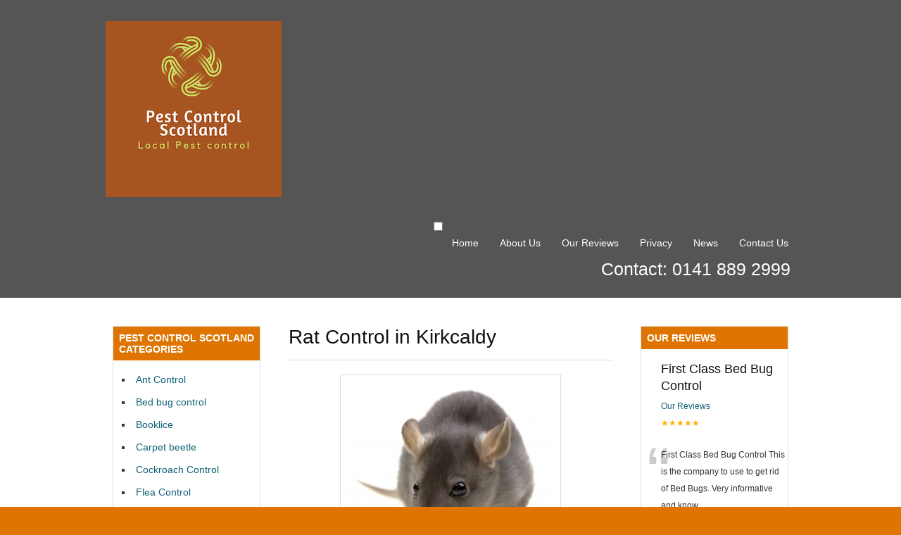

--- FILE ---
content_type: text/html; charset=UTF-8
request_url: https://pestcontrolscotland247.co.uk/rat-control/rat-control-in-kirkcaldy/
body_size: 12432
content:
<!DOCTYPE html>
<html lang="en-US"
	prefix="og: https://ogp.me/ns#" >
<head>
<meta name="google-site-verification" content="afILEkYG5hzY2fmT6XlgsQiCL4Y4_alqnUSIG5dsiqo" /><meta charset="UTF-8" />
<meta name="viewport" content="width=device-width, initial-scale=1.0">

<link rel="profile" href="http://gmpg.org/xfn/11" />
<link rel="stylesheet" type="text/css" media="all" href="https://pestcontrolscotland247.co.uk/wp-content/themes/Tradeprorevised/style.css" />
<link rel="pingback" href="https://pestcontrolscotland247.co.uk/xmlrpc.php" />
<!--[if lt IE 9]>
<script src="https://pestcontrolscotland247.co.uk/wp-content/themes/Tradeprorevised/html5.js" type="text/javascript"></script>
<![endif]-->
<!--[if lt IE 7]>
<style type="text/css">
#branding{padding:30px 0px 1px 0px;}
ul#menu-main-menu li a{color:#fff;}
</style>
<![endif]-->

		<!-- All in One SEO 4.0.18 -->
		<title>Rat Control Kirkcaldy | 0800 0258677 | Scotlands Pest Control Experts</title>
		<meta name="description" content="Welcome to Rat Control Kirkcaldy for all Rat problems at affordable prices with our fully trained and qualified Pest Controllers in Kirkcaldy and Nearby areas."/>
		<meta name="keywords" content="rat control kirkcaldy,rats kirkcaldy,rat problems kirkcaldy,rat controller,rat infestation kirkcaldy,rat catcher kirkcaldy" />
		<link rel="canonical" href="https://pestcontrolscotland247.co.uk/rat-control/rat-control-in-kirkcaldy/" />
		<meta property="og:site_name" content="|" />
		<meta property="og:type" content="article" />
		<meta property="og:title" content="Rat Control Kirkcaldy | 0800 0258677 | Scotlands Pest Control Experts" />
		<meta property="og:description" content="Welcome to Rat Control Kirkcaldy for all Rat problems at affordable prices with our fully trained and qualified Pest Controllers in Kirkcaldy and Nearby areas." />
		<meta property="og:url" content="https://pestcontrolscotland247.co.uk/rat-control/rat-control-in-kirkcaldy/" />
		<meta property="article:published_time" content="2011-09-30T12:19:36Z" />
		<meta property="article:modified_time" content="2017-10-31T10:41:37Z" />
		<meta property="twitter:card" content="summary" />
		<meta property="twitter:domain" content="pestcontrolscotland247.co.uk" />
		<meta property="twitter:title" content="Rat Control Kirkcaldy | 0800 0258677 | Scotlands Pest Control Experts" />
		<meta property="twitter:description" content="Welcome to Rat Control Kirkcaldy for all Rat problems at affordable prices with our fully trained and qualified Pest Controllers in Kirkcaldy and Nearby areas." />
		<meta name="google" content="nositelinkssearchbox" />
		<script type="application/ld+json" class="aioseo-schema">
			{"@context":"https:\/\/schema.org","@graph":[{"@type":"WebSite","@id":"https:\/\/pestcontrolscotland247.co.uk\/#website","url":"https:\/\/pestcontrolscotland247.co.uk\/","publisher":{"@id":"https:\/\/pestcontrolscotland247.co.uk\/#organization"}},{"@type":"Organization","@id":"https:\/\/pestcontrolscotland247.co.uk\/#organization","url":"https:\/\/pestcontrolscotland247.co.uk\/"},{"@type":"BreadcrumbList","@id":"https:\/\/pestcontrolscotland247.co.uk\/rat-control\/rat-control-in-kirkcaldy\/#breadcrumblist","itemListElement":[{"@type":"ListItem","@id":"https:\/\/pestcontrolscotland247.co.uk\/#listItem","position":"1","item":{"@id":"https:\/\/pestcontrolscotland247.co.uk\/#item","name":"Home","url":"https:\/\/pestcontrolscotland247.co.uk\/"},"nextItem":"https:\/\/pestcontrolscotland247.co.uk\/rat-control\/#listItem"},{"@type":"ListItem","@id":"https:\/\/pestcontrolscotland247.co.uk\/rat-control\/#listItem","position":"2","item":{"@id":"https:\/\/pestcontrolscotland247.co.uk\/rat-control\/#item","name":"Rat Control Scotland","description":"Welcome to Rat Control Scotland for all Rat problems at affordable prices with our fully trained and qualified Pest Controllers in Scotland and Nearby areas.","url":"https:\/\/pestcontrolscotland247.co.uk\/rat-control\/"},"nextItem":"https:\/\/pestcontrolscotland247.co.uk\/rat-control\/rat-control-in-kirkcaldy\/#listItem","previousItem":"https:\/\/pestcontrolscotland247.co.uk\/#listItem"},{"@type":"ListItem","@id":"https:\/\/pestcontrolscotland247.co.uk\/rat-control\/rat-control-in-kirkcaldy\/#listItem","position":"3","item":{"@id":"https:\/\/pestcontrolscotland247.co.uk\/rat-control\/rat-control-in-kirkcaldy\/#item","name":"Rat Control in Kirkcaldy","description":"Welcome to Rat Control Kirkcaldy for all Rat problems at affordable prices with our fully trained and qualified Pest Controllers in Kirkcaldy and Nearby areas.","url":"https:\/\/pestcontrolscotland247.co.uk\/rat-control\/rat-control-in-kirkcaldy\/"},"previousItem":"https:\/\/pestcontrolscotland247.co.uk\/rat-control\/#listItem"}]},{"@type":"WebPage","@id":"https:\/\/pestcontrolscotland247.co.uk\/rat-control\/rat-control-in-kirkcaldy\/#webpage","url":"https:\/\/pestcontrolscotland247.co.uk\/rat-control\/rat-control-in-kirkcaldy\/","name":"Rat Control Kirkcaldy | 0800 0258677 | Scotlands Pest Control Experts","description":"Welcome to Rat Control Kirkcaldy for all Rat problems at affordable prices with our fully trained and qualified Pest Controllers in Kirkcaldy and Nearby areas.","inLanguage":"en-US","isPartOf":{"@id":"https:\/\/pestcontrolscotland247.co.uk\/#website"},"breadcrumb":{"@id":"https:\/\/pestcontrolscotland247.co.uk\/rat-control\/rat-control-in-kirkcaldy\/#breadcrumblist"},"datePublished":"2011-09-30T12:19:36+00:00","dateModified":"2017-10-31T10:41:37+00:00"}]}
		</script>
		<script type="text/javascript" >
			window.ga=window.ga||function(){(ga.q=ga.q||[]).push(arguments)};ga.l=+new Date;
			ga('create', "UA-47606392-2", 'auto');
			ga('send', 'pageview');
		</script>
		<script async src="https://www.google-analytics.com/analytics.js"></script>
		<!-- All in One SEO -->

<link rel='dns-prefetch' href='//platform-api.sharethis.com' />
<link rel='dns-prefetch' href='//s.w.org' />
		<script type="text/javascript">
			window._wpemojiSettings = {"baseUrl":"https:\/\/s.w.org\/images\/core\/emoji\/13.0.1\/72x72\/","ext":".png","svgUrl":"https:\/\/s.w.org\/images\/core\/emoji\/13.0.1\/svg\/","svgExt":".svg","source":{"concatemoji":"https:\/\/pestcontrolscotland247.co.uk\/wp-includes\/js\/wp-emoji-release.min.js?ver=5.7.14"}};
			!function(e,a,t){var n,r,o,i=a.createElement("canvas"),p=i.getContext&&i.getContext("2d");function s(e,t){var a=String.fromCharCode;p.clearRect(0,0,i.width,i.height),p.fillText(a.apply(this,e),0,0);e=i.toDataURL();return p.clearRect(0,0,i.width,i.height),p.fillText(a.apply(this,t),0,0),e===i.toDataURL()}function c(e){var t=a.createElement("script");t.src=e,t.defer=t.type="text/javascript",a.getElementsByTagName("head")[0].appendChild(t)}for(o=Array("flag","emoji"),t.supports={everything:!0,everythingExceptFlag:!0},r=0;r<o.length;r++)t.supports[o[r]]=function(e){if(!p||!p.fillText)return!1;switch(p.textBaseline="top",p.font="600 32px Arial",e){case"flag":return s([127987,65039,8205,9895,65039],[127987,65039,8203,9895,65039])?!1:!s([55356,56826,55356,56819],[55356,56826,8203,55356,56819])&&!s([55356,57332,56128,56423,56128,56418,56128,56421,56128,56430,56128,56423,56128,56447],[55356,57332,8203,56128,56423,8203,56128,56418,8203,56128,56421,8203,56128,56430,8203,56128,56423,8203,56128,56447]);case"emoji":return!s([55357,56424,8205,55356,57212],[55357,56424,8203,55356,57212])}return!1}(o[r]),t.supports.everything=t.supports.everything&&t.supports[o[r]],"flag"!==o[r]&&(t.supports.everythingExceptFlag=t.supports.everythingExceptFlag&&t.supports[o[r]]);t.supports.everythingExceptFlag=t.supports.everythingExceptFlag&&!t.supports.flag,t.DOMReady=!1,t.readyCallback=function(){t.DOMReady=!0},t.supports.everything||(n=function(){t.readyCallback()},a.addEventListener?(a.addEventListener("DOMContentLoaded",n,!1),e.addEventListener("load",n,!1)):(e.attachEvent("onload",n),a.attachEvent("onreadystatechange",function(){"complete"===a.readyState&&t.readyCallback()})),(n=t.source||{}).concatemoji?c(n.concatemoji):n.wpemoji&&n.twemoji&&(c(n.twemoji),c(n.wpemoji)))}(window,document,window._wpemojiSettings);
		</script>
		<style type="text/css">
img.wp-smiley,
img.emoji {
	display: inline !important;
	border: none !important;
	box-shadow: none !important;
	height: 1em !important;
	width: 1em !important;
	margin: 0 .07em !important;
	vertical-align: -0.1em !important;
	background: none !important;
	padding: 0 !important;
}
</style>
	<link rel='stylesheet' id='easySlides.default-css'  href='https://pestcontrolscotland247.co.uk/wp-content/themes/Tradeprorevised/js/jQuery.easySlides/css/easySlides.default.min.css?ver=5.7.14' type='text/css' media='all' />
<link rel='stylesheet' id='cf7ic_style-css'  href='https://pestcontrolscotland247.co.uk/wp-content/plugins/contact-form-7-image-captcha/css/cf7ic-style.css?ver=3.3.7' type='text/css' media='all' />
<link rel='stylesheet' id='wp-block-library-css'  href='https://pestcontrolscotland247.co.uk/wp-includes/css/dist/block-library/style.min.css?ver=5.7.14' type='text/css' media='all' />
<link rel='stylesheet' id='contact-form-7-css'  href='https://pestcontrolscotland247.co.uk/wp-content/plugins/contact-form-7/includes/css/styles.css?ver=5.5.6.1' type='text/css' media='all' />
<link rel='stylesheet' id='dashicons-css'  href='https://pestcontrolscotland247.co.uk/wp-includes/css/dashicons.min.css?ver=5.7.14' type='text/css' media='all' />
<link rel='stylesheet' id='rpt-css'  href='https://pestcontrolscotland247.co.uk/wp-content/plugins/dk-pricr-responsive-pricing-table/inc/css/rpt_style.min.css?ver=5.1.13' type='text/css' media='all' />
<link rel='stylesheet' id='rich-reviews-css'  href='https://pestcontrolscotland247.co.uk/wp-content/plugins/rich-reviews/css/rich-reviews.css?ver=5.7.14' type='text/css' media='all' />
<script type='text/javascript' src='https://pestcontrolscotland247.co.uk/wp-includes/js/jquery/jquery.min.js?ver=3.5.1' id='jquery-core-js'></script>
<script type='text/javascript' src='https://pestcontrolscotland247.co.uk/wp-includes/js/jquery/jquery-migrate.min.js?ver=3.3.2' id='jquery-migrate-js'></script>
<script type='text/javascript' src='https://pestcontrolscotland247.co.uk/wp-content/themes/Tradeprorevised/js/superfish.js?ver=5.7.14' id='superfish-js'></script>
<script type='text/javascript' src='https://pestcontrolscotland247.co.uk/wp-content/themes/Tradeprorevised/js/jquery.fader.js?ver=5.7.14' id='fader-js'></script>
<script type='text/javascript' src='https://pestcontrolscotland247.co.uk/wp-content/themes/Tradeprorevised/js/jQuery.easySlides/js/jquery.easyslides.min.v1.1.js?ver=5.7.14' id='slider-js'></script>
<script type='text/javascript' src='//platform-api.sharethis.com/js/sharethis.js#source=googleanalytics-wordpress#product=ga&#038;property=5f22f642fa6a72001291db85' id='googleanalytics-platform-sharethis-js'></script>
<script type='text/javascript' src='https://pestcontrolscotland247.co.uk/wp-content/plugins/dk-pricr-responsive-pricing-table/inc/js/rpt.min.js?ver=5.1.13' id='rpt-js'></script>
<script type='text/javascript' id='rich-reviews-js-extra'>
/* <![CDATA[ */
var php_vars = {"excerpt_length":"150","maybe_some_other_stuff":"Probably Not"};
var translation = {"read_more":"Read More","less":"Less"};
/* ]]> */
</script>
<script type='text/javascript' src='https://pestcontrolscotland247.co.uk/wp-content/plugins/rich-reviews/js/rich-reviews.js?ver=5.7.14' id='rich-reviews-js'></script>
<link rel="https://api.w.org/" href="https://pestcontrolscotland247.co.uk/wp-json/" /><link rel="alternate" type="application/json" href="https://pestcontrolscotland247.co.uk/wp-json/wp/v2/pages/7994" /><link rel="EditURI" type="application/rsd+xml" title="RSD" href="https://pestcontrolscotland247.co.uk/xmlrpc.php?rsd" />
<link rel="wlwmanifest" type="application/wlwmanifest+xml" href="https://pestcontrolscotland247.co.uk/wp-includes/wlwmanifest.xml" /> 
<meta name="generator" content="WordPress 5.7.14" />
<link rel='shortlink' href='https://pestcontrolscotland247.co.uk/?p=7994' />
<link rel="alternate" type="application/json+oembed" href="https://pestcontrolscotland247.co.uk/wp-json/oembed/1.0/embed?url=https%3A%2F%2Fpestcontrolscotland247.co.uk%2Frat-control%2Frat-control-in-kirkcaldy%2F" />
<link rel="alternate" type="text/xml+oembed" href="https://pestcontrolscotland247.co.uk/wp-json/oembed/1.0/embed?url=https%3A%2F%2Fpestcontrolscotland247.co.uk%2Frat-control%2Frat-control-in-kirkcaldy%2F&#038;format=xml" />
<script>
(function() {
	(function (i, s, o, g, r, a, m) {
		i['GoogleAnalyticsObject'] = r;
		i[r] = i[r] || function () {
				(i[r].q = i[r].q || []).push(arguments)
			}, i[r].l = 1 * new Date();
		a = s.createElement(o),
			m = s.getElementsByTagName(o)[0];
		a.async = 1;
		a.src = g;
		m.parentNode.insertBefore(a, m)
	})(window, document, 'script', 'https://google-analytics.com/analytics.js', 'ga');

	ga('create', 'UA-47606392-2', 'auto');
			ga('send', 'pageview');
	})();
</script>
<link rel="icon" href="https://pestcontrolscotland247.co.uk/wp-content/uploads/2010/10/mice-control1.jpg" sizes="32x32" />
<link rel="icon" href="https://pestcontrolscotland247.co.uk/wp-content/uploads/2010/10/mice-control1.jpg" sizes="192x192" />
<link rel="apple-touch-icon" href="https://pestcontrolscotland247.co.uk/wp-content/uploads/2010/10/mice-control1.jpg" />
<meta name="msapplication-TileImage" content="https://pestcontrolscotland247.co.uk/wp-content/uploads/2010/10/mice-control1.jpg" />
<style type="text/css">
     body,#branding,#colophon,.widget-title{background-color:#DF7401;}
    .widget-title{border :1px solid #DF7401;}
    .menu ul a,#logo #site-title, #logo #site-description,#logo #site-title a,#logo #site-description,
    #colophon #site-generator p,#colophon #site-generator p a,.widget-title,#footer-address h3,
    #footer-address p,#footer-towns-list h3,#footer-towns-list ul,#list-of-towns li a,
    #call-free-number{color:}
    .menu ul a:hover, .menu ul li.current_page_item, .menu ul li.current_page_parent, .menu ul li.current-menu-item
    {background-color:#DF7401}
    #branding{background-color:#555;}
    .spot-color,#link-site-title span{color:#DF7401}
</style>
<script type="text/javascript">

  var _gaq = _gaq || [];
  _gaq.push(['_setAccount', 'UA-38649733-1']);
  _gaq.push(['_trackPageview']);

  (function() {
    var ga = document.createElement('script'); ga.type = 'text/javascript'; ga.async = true;
    ga.src = ('https:' == document.location.protocol ? 'https://ssl' : 'http://www') + '.google-analytics.com/ga.js';
    var s = document.getElementsByTagName('script')[0]; s.parentNode.insertBefore(ga, s);
  })();

</script>
</head>
<body class="page-template-default page page-id-7994 page-child parent-pageid-22">
<div id="wrapper">
	<header id="branding">
    	<div class="col-width">
<div id="logo-img"><img src="https://pestcontrolscotland247.co.uk/wp-content/uploads/2021/05/Pest-control-scotland.png"></div>
			<hgroup id="logo">
				<h1 id="site-title"><span><a href="https://pestcontrolscotland247.co.uk/" title="" rel="home"></a></span></h1>
				<h2 id="site-description"></h2>
			</hgroup>
     
		
      <nav id="navigation">
          	<input class="menu-btn" type="checkbox" id="menu-btn" />
  <label class="menu-icon" for="menu-btn"><span class="navicon"></span></label>
          
                		<h1 class="screen-reader-text">Pest Control Scotland Main menu</h1>
		<div class="skip-link screen-reader-text"><a href="#content" title="Skip to content">Skip to content</a></div>
		<div class="menu"><ul id="menu-main" class=""><li id="menu-item-1141" class="menu-item menu-item-type-post_type menu-item-object-page menu-item-home menu-item-1141"><a href="https://pestcontrolscotland247.co.uk/">Home</a></li>
<li id="menu-item-1139" class="menu-item menu-item-type-post_type menu-item-object-page menu-item-1139"><a href="https://pestcontrolscotland247.co.uk/about-us/">About Us</a></li>
<li id="menu-item-21795" class="menu-item menu-item-type-post_type menu-item-object-page menu-item-21795"><a href="https://pestcontrolscotland247.co.uk/our-reviews/">Our Reviews</a></li>
<li id="menu-item-32420" class="menu-item menu-item-type-post_type menu-item-object-page menu-item-32420"><a href="https://pestcontrolscotland247.co.uk/privacy/">Privacy</a></li>
<li id="menu-item-34268" class="menu-item menu-item-type-post_type menu-item-object-page menu-item-34268"><a href="https://pestcontrolscotland247.co.uk/news/">News</a></li>
<li id="menu-item-1144" class="menu-item menu-item-type-post_type menu-item-object-page menu-item-1144"><a href="https://pestcontrolscotland247.co.uk/contact-us/">Contact Us</a></li>
</ul></div>                <h5 id="call-free-number">Contact: 0141 889 2999</h5>
	</nav><!-- #access -->
    </div>
	</header><!-- #branding -->
	<div id="main">
    	<div class="col-width colmask threecol">
            <div class="colmid">
                <div class="colleft">		<div id="primary" class="col1">
			<div id="content">
								<article id="post-7994" class="post-7994 page type-page status-publish hentry">
					<header class="entry-header">
						<h1 class="entry-title">Rat Control in Kirkcaldy</h1>
					</header><!-- .entry-header -->
					<div class="entry-content">
						<div id="attachment_1617" style="width: 310px" class="wp-caption aligncenter"><a href="http://pestcontrolscotland247.co.uk/rat-control/funny-rat-isolated-on-white-background-2/" rel="attachment wp-att-1617"><img aria-describedby="caption-attachment-1617" loading="lazy" class="wp-image-1617 size-medium" title="Funny rat isolated on white background" src="http://pestcontrolscotland247.co.uk/wp-content/uploads/2010/10/rat-control-300x262.jpg" alt="Rat Control Kirkcaldy" width="300" height="262" srcset="https://pestcontrolscotland247.co.uk/wp-content/uploads/2010/10/rat-control-300x262.jpg 300w, https://pestcontrolscotland247.co.uk/wp-content/uploads/2010/10/rat-control-1024x897.jpg 1024w, https://pestcontrolscotland247.co.uk/wp-content/uploads/2010/10/rat-control.jpg 1480w" sizes="(max-width: 300px) 100vw, 300px" /></a><p id="caption-attachment-1617" class="wp-caption-text">Rat Control Kirkcaldy</p></div>
		<div itemscope itemtype="http://schema.org/Organization">
			<span itemprop="name" style="display:none">Rat Control in Kirkcaldy</span>
						Overall rating:			<span itemprop="aggregateRating" itemscope itemtype="http://schema.org/AggregateRating">
				<span class="stars">
					&#9733;&#9733;&#9733;&#9733;&#9733;				</span>
				<span class="rating" itemprop="ratingValue" style="display: none !important;">
					5				</span> based on				<span class="votes" itemprop="reviewCount">
					5				</span> reviews.				<div style="display:none">
					<span itemprop="bestRating">5</span>
					<span itemprop="worstRating">1</span>
				</div>
			</span>
			<div itemprop="review" itemscope itemtype="http://schema.org/Review">
				<span itemprop="author" itemscope itemtype="https://schema.org/Person" style="display: none;">
					<span itemprop="name">Anonymous</span>
				</span>
			</div>
		</div>
			<style>
		.stars, .rr_star {
			color: #ffaf00;
		}
	</style>
	
<h3></h3>
<h3><strong><span style="color: #808000;">Welcome to Rat Control Kirkcaldy for all Rat problems at affordable prices with our fully trained and qualified Pest Controllers in Kirkcaldy and Nearby areas.</span></strong></h3>
<p><strong>Rat Control Kirkcaldy</strong> can help with all Rat problems throughout Kirkcaldy and surrounding areas.</p>
<p>Rat Control Kirkcaldy offers you affordable prices and all our Pest Controllers are fully trained and qualified and will talk you through each step of the way, they will also give you advise where needed to deter Rats from returning to your property in the future.</p>
<p><strong>Normally you would only have a rat infestation if there is a food source, if they can&#8217;t find food they will look elsewhere.</strong></p>
<p>We also offer you a fast response to all Rat Control 7 days a week in your home or garden and offering you early evening and weekend appointments.</p>
<p>We cover all domestic and commercial properties for <strong>Rat Removal</strong> and we also offer advice on Rats.</p>
<p>Call Today for a Quote on all your Rat Infestation throughout Kirkcaldy.</p>
<p><span style="color: #808000;"><strong>If you have an Rat Infestation either fill out the short Contact Form an this page above</strong></span></p>
<p><span style="color: #808000;"><strong>Or Call Rat Control Kirkcaldy Today on: 0800 0258677.</strong></span></p>
<h3>About Rats:</h3>
<p>As an adult the average Rat can weigh between 12 -16 oz, with a body length of 6-8 inches long. The nose is blunt with small ears, and small eyes. The fur is shaggy and coarse with variation in colors. The tail is shorter than the head and body combined, and is quite scaly.</p>
<p>Rats Inspection The droppings are ¼ to ½ inch in length and are of a capsule shape, with blunt ends. They are usually a shiny black, but this may vary according to their diets.</p>
<p>Rats will leave a hind foot track of about ¾ &#8211; 1 inch where a mouse&#8217;s track measure&#8217;s 3/8 of an inch or less. Rats will also drag their tails, leaving a mark between their feet tracks. Unscented baby powder or flour, lightly sprinkled can help you determine tracks and their runways as they cross suspected areas.</p>
<p>Gnawing holes from rats are about 2 inches or more in diameter. They have rough edges and they prefer to gnaw on wood, but can also damage electrical wiring. Rat burrows can be found along foundations, or beneath rubbish and shubbery. If the burrow is active it is usually clear of vegetation. Rat runways are smooth and well packed. Indoors, these runways are free of dust and dirt.</p>
																	</div><!-- .entry-content -->
				</article><!-- #post-7994 -->
              </div><!-- #content -->
		</div><!-- #primary -->
		<div id="sidebar-left" class="primary col2">
			<ul class="xoxo">
                            <li id="tradepro_categorieslistwidget-3" class="widget-container TradePro_CategoriesListWidget"><h2 class="widget-title">Pest Control Scotland Categories</h2>




<ul id="widget_categories_list">
    <li id="cat_129"><a href="https://pestcontrolscotland247.co.uk/ant-control-scotland/">Ant Control</a></li><li id="cat_131"><a href="https://pestcontrolscotland247.co.uk/bed-bug-control/">Bed bug control</a></li><li id="cat_134"><a href="https://pestcontrolscotland247.co.uk/booklice/">Booklice</a></li><li id="cat_135"><a href="https://pestcontrolscotland247.co.uk/carpet-beetle/">Carpet beetle</a></li><li id="cat_136"><a href="https://pestcontrolscotland247.co.uk/cockroach-control/">Cockroach Control</a></li><li id="cat_138"><a href="https://pestcontrolscotland247.co.uk/flea-control/">Flea Control</a></li><li id="cat_142"><a href="https://pestcontrolscotland247.co.uk/mice-control/">Mice control</a></li><li id="cat_144"><a href="https://pestcontrolscotland247.co.uk/moth-removal/">Moth removal</a></li><li id="cat_152"><a href="https://pestcontrolscotland247.co.uk/pest-control/">Pest Control</a></li><li id="cat_137"><a href="https://pestcontrolscotland247.co.uk/commercial-pest-control/">Pest Control Contracts</a></li><li id="cat_146"><a href="https://pestcontrolscotland247.co.uk/pigeon-proofing/">Pigeon Proofing</a></li><li id="cat_147"><a href="https://pestcontrolscotland247.co.uk/rat-control/">Rat Control</a></li><li id="cat_149"><a href="https://pestcontrolscotland247.co.uk/squirrel-control/">Squirrel Control</a></li><li id="cat_150"><a href="https://pestcontrolscotland247.co.uk/wasp-nest-removal-scotland/">Wasp Nest Removal</a></li></ul>
</li><li id="media_image-2" class="widget-container widget_media_image"><a href="https://www.facebook.com/Pest-Control-Scotland-247-587398375091864/"><img width="153" height="153" src="https://pestcontrolscotland247.co.uk/wp-content/uploads/2019/03/facebook.png" class="image wp-image-33205  attachment-full size-full" alt="" loading="lazy" style="max-width: 100%; height: auto;" srcset="https://pestcontrolscotland247.co.uk/wp-content/uploads/2019/03/facebook.png 153w, https://pestcontrolscotland247.co.uk/wp-content/uploads/2019/03/facebook-150x150.png 150w" sizes="(max-width: 153px) 100vw, 153px" /></a></li><li id="tradepro_serviceslistwidget-3" class="widget-container TradePro_ServicesListWidget"><h2 class="widget-title">Pest Control Scotland Services</h2><ul id="widget_services_list">
    <li>We cover all types of pest Control</li>
    <li>All work fully insured</li>
    <li>All technicians are fully trained to industry standards</li>
</ul>
</li><li id="media_image-3" class="widget-container widget_media_image"><img width="300" height="300" src="https://pestcontrolscotland247.co.uk/wp-content/uploads/2019/04/safe-contractor-logo-300x300.jpg" class="image wp-image-33211  attachment-medium size-medium" alt="" loading="lazy" style="max-width: 100%; height: auto;" srcset="https://pestcontrolscotland247.co.uk/wp-content/uploads/2019/04/safe-contractor-logo-300x300.jpg 300w, https://pestcontrolscotland247.co.uk/wp-content/uploads/2019/04/safe-contractor-logo-150x150.jpg 150w, https://pestcontrolscotland247.co.uk/wp-content/uploads/2019/04/safe-contractor-logo-768x768.jpg 768w, https://pestcontrolscotland247.co.uk/wp-content/uploads/2019/04/safe-contractor-logo-1024x1024.jpg 1024w, https://pestcontrolscotland247.co.uk/wp-content/uploads/2019/04/safe-contractor-logo.jpg 1059w" sizes="(max-width: 300px) 100vw, 300px" /></li><li id="media_image-4" class="widget-container widget_media_image"><img width="300" height="109" src="https://pestcontrolscotland247.co.uk/wp-content/uploads/2019/04/NPTA-Accredited-300x109.jpg" class="image wp-image-33212  attachment-medium size-medium" alt="" loading="lazy" style="max-width: 100%; height: auto;" srcset="https://pestcontrolscotland247.co.uk/wp-content/uploads/2019/04/NPTA-Accredited-300x109.jpg 300w, https://pestcontrolscotland247.co.uk/wp-content/uploads/2019/04/NPTA-Accredited-768x280.jpg 768w, https://pestcontrolscotland247.co.uk/wp-content/uploads/2019/04/NPTA-Accredited-1024x373.jpg 1024w, https://pestcontrolscotland247.co.uk/wp-content/uploads/2019/04/NPTA-Accredited.jpg 1400w" sizes="(max-width: 300px) 100vw, 300px" /></li>                        </ul>
		</div>

                <div id="sidebar-right" class="primary col3">
			<ul class="xoxo">
                            <li id="rr_show_all-2" class="widget-container rich-reviews-show"><div class="rr-widget-display"><h2 class="widget-title">Our Reviews</h2> <div class="testimonial_group"> 	<div class="full-testimonial">
		<div class="review-head">
		<div class="review-info">
		<h3 class="rr_title">First Class Bed Bug Control</h3>
		<div class="clear"></div>
		<span>
		<div class="rr_review_post_id" >
			<a href="https://pestcontrolscotland247.co.uk/our-reviews/">
				Our Reviews			</a>
		</div>
			<div class="clear"></div>
	</span>
			<span class="rr_date" style="display:none;"><meta content="2018-02-19 12:49:05">
			<time datetime="Monday, February 19, 2018">
				Monday, February 19, 2018			</time>
		</span>
			<div class="stars">
			&#9733;&#9733;&#9733;&#9733;&#9733;		</div>

						</div> <!-- close .review-info -->
			</div> <!-- close .review-head -->

		

		<div class="clear"></div>

		<div class="rr_review_text"  >
			<span class="drop_cap">“</span>
			<span>First Class Bed Bug Control This is the company to use to get rid of Bed Bugs. Very informative and know their stuff.</span>”
		</div>
			<div class="rr_review_name"> - <span>
			Steven brian			</span>
			</div>
			<div class="clear"></div>
		</div>
		<div class="full-testimonial">
		<div class="review-head">
		<div class="review-info">
		<h3 class="rr_title">Rodent Problem</h3>
		<div class="clear"></div>
		<span>
		<div class="rr_review_post_id" >
			<a href="https://pestcontrolscotland247.co.uk/our-reviews/">
				Our Reviews			</a>
		</div>
			<div class="clear"></div>
	</span>
			<span class="rr_date" style="display:none;"><meta content="2018-02-06 12:20:23">
			<time datetime="Tuesday, February 6, 2018">
				Tuesday, February 6, 2018			</time>
		</span>
			<div class="stars">
			&#9733;&#9733;&#9733;&#9733;&#9733;		</div>

						</div> <!-- close .review-info -->
			</div> <!-- close .review-head -->

		

		<div class="clear"></div>

		<div class="rr_review_text"  >
			<span class="drop_cap">“</span>
			<span>After several problems trying to get somone to come to sort out my Bed Bug problem I contacted Pest Solutions who sent a technician to my home. The tretment was carried out successfully and without any problems. thanks for a good Service.</span>”
		</div>
			<div class="rr_review_name"> - <span>
			Bradley Young			</span>
			</div>
			<div class="clear"></div>
		</div>
		<div class="full-testimonial">
		<div class="review-head">
		<div class="review-info">
		<h3 class="rr_title">Rodent Problem</h3>
		<div class="clear"></div>
		<span>
		<div class="rr_review_post_id" >
			<a href="https://pestcontrolscotland247.co.uk/our-reviews/">
				Our Reviews			</a>
		</div>
			<div class="clear"></div>
	</span>
			<span class="rr_date" style="display:none;"><meta content="2017-10-31 10:26:37">
			<time datetime="Tuesday, October 31, 2017">
				Tuesday, October 31, 2017			</time>
		</span>
			<div class="stars">
			&#9733;&#9733;&#9733;&#9733;&#9733;		</div>

						</div> <!-- close .review-info -->
			</div> <!-- close .review-head -->

		

		<div class="clear"></div>

		<div class="rr_review_text"  >
			<span class="drop_cap">“</span>
			<span>Pest Control Scotland called me in 10 minutes and reacted quickly with their local technicians to sort out my Rodent problem in my house. I can now sleep again at night. Thanks for a great all round service very professional</span>”
		</div>
			<div class="rr_review_name"> - <span>
			Ian Davidson			</span>
			</div>
			<div class="clear"></div>
		</div>
	 </div>

					<!-- clear the floats -->
					<div class="clear"></div>  <div class="testimonial_group"> 	<div class="full-testimonial">
		<div class="review-head">
		<div class="review-info">
		<h3 class="rr_title">Amazing service</h3>
		<div class="clear"></div>
		<span>
		<div class="rr_review_post_id" >
			<a href="https://pestcontrolscotland247.co.uk/our-reviews/">
				Our Reviews			</a>
		</div>
			<div class="clear"></div>
	</span>
			<span class="rr_date" style="display:none;"><meta content="2017-10-31 10:25:10">
			<time datetime="Tuesday, October 31, 2017">
				Tuesday, October 31, 2017			</time>
		</span>
			<div class="stars">
			&#9733;&#9733;&#9733;&#9733;&#9733;		</div>

						</div> <!-- close .review-info -->
			</div> <!-- close .review-head -->

		

		<div class="clear"></div>

		<div class="rr_review_text"  >
			<span class="drop_cap">“</span>
			<span>10/10! Amazing service, fast and professional response at extremely competitive prises. They managed to resolve my wasp infestation with no fuss and minimal disruption at a time that suited myself and my pregnant wife who is petrified of every type of insect and creepy crawly. Thanks once again, I would certainly recommend this service to all my friends and family and would not hesitate to use them again in the future!</span>”
		</div>
			<div class="rr_review_name"> - <span>
			Christian			</span>
			</div>
			<div class="clear"></div>
		</div>
		<div class="full-testimonial">
		<div class="review-head">
		<div class="review-info">
		<h3 class="rr_title">Quick Response</h3>
		<div class="clear"></div>
		<span>
		<div class="rr_review_post_id" >
			<a href="https://pestcontrolscotland247.co.uk/our-reviews/">
				Our Reviews			</a>
		</div>
			<div class="clear"></div>
	</span>
			<span class="rr_date" style="display:none;"><meta content="2017-10-31 10:24:19">
			<time datetime="Tuesday, October 31, 2017">
				Tuesday, October 31, 2017			</time>
		</span>
			<div class="stars">
			&#9733;&#9733;&#9733;&#9733;&#9733;		</div>

						</div> <!-- close .review-info -->
			</div> <!-- close .review-head -->

		

		<div class="clear"></div>

		<div class="rr_review_text"  >
			<span class="drop_cap">“</span>
			<span>Great Service, when you here that someone will call you back in 10 Minutes You don’t always believe it I filled in the 10 minute Response form and someone called me back within 2 minutes. A technician was booked and he came and solved my problem the next day- This Company runs a very tight ship and it is great to see this standard of service</span>”
		</div>
			<div class="rr_review_name"> - <span>
			Peter Hanworth			</span>
			</div>
			<div class="clear"></div>
		</div>
					</div>
				<div class="clear"></div>
						<div class="credit-line">
			Supported By: 			<a href="https://starfish.reviews/" rel="nofollow">
				Starfish Reviews			</a>
		</div>
		<div class="clear"></div>
		<style>
		.stars, .rr_star {
			color: #ffaf00;
		}
	</style>
	</div></li><li id="text-3" class="widget-container widget_text"><h2 class="widget-title">Pest Control Scotland</h2>			<div class="textwidget"><ul>
<li>We try and beat any Quote</li>
<li>No Work will ever be undertaken without prior agreement with the customer.</li>
</ul>

</div>
		</li>                        </ul>
		</div>                </div> <!-- .colleft -->
            </div> <!-- colmid -->
	</div>
	</div><!-- #main -->

	<footer id="colophon">
            <div id="footer-widgets" class="col-width">
                <div id="footer-address">
                                        <h3>Pest Control Scotland Address</h3>
                    <p>
                   Pest Control Scotland 247<br/>
Mill House<br/>
30 Gordon Street<br/>
Paisley<br/>
PA1 1XA<br/>
                    </p>
               </div>
               <div id="footer-towns-list">
                   <h3>
                   Pest Control Scotland Areas We Cover:</h3>
                        <ul id="list-of-towns">
                    <li><a href="https://pestcontrolscotland247.co.uk/rat-control/rat-control-in-aberdeen/">Rat Control in Aberdeen</a></li><li><a href="https://pestcontrolscotland247.co.uk/rat-control/rat-control-in-airdrie/">Rat Control in Airdrie</a></li><li><a href="https://pestcontrolscotland247.co.uk/rat-control/rat-control-in-alexandria/">Rat Control in Alexandria</a></li><li><a href="https://pestcontrolscotland247.co.uk/rat-control/rat-control-in-arbroath/">Rat Control in Arbroath</a></li><li><a href="https://pestcontrolscotland247.co.uk/rat-control/rat-control-in-ayr/">Rat Control in Ayr</a></li><li><a href="https://pestcontrolscotland247.co.uk/rat-control/rat-control-in-barrcaldine/">Rat Control in Barrcaldine</a></li><li><a href="https://pestcontrolscotland247.co.uk/rat-control/rat-control-in-bearsden/">Rat Control in Bearsden</a></li><li><a href="https://pestcontrolscotland247.co.uk/rat-control/rat-control-in-bo-ness/">Rat Control in Bo-ness</a></li><li><a href="https://pestcontrolscotland247.co.uk/rat-control/rat-control-in-broxburn/">Rat Control in Broxburn</a></li><li><a href="https://pestcontrolscotland247.co.uk/rat-control/rat-control-in-buckie/">Rat Control in Buckie</a></li><li><a href="https://pestcontrolscotland247.co.uk/rat-control/rat-control-in-cambeltown/">Rat Control in Cambeltown</a></li><li><a href="https://pestcontrolscotland247.co.uk/rat-control/rat-control-in-cumbernauld/">Rat Control in Cumbernauld</a></li><li><a href="https://pestcontrolscotland247.co.uk/rat-control/rat-control-in-dunbar/">Rat Control in Dunbar</a></li><li><a href="https://pestcontrolscotland247.co.uk/rat-control/rat-control-in-dundee/">Rat Control in Dundee</a></li><li><a href="https://pestcontrolscotland247.co.uk/?page_id=905">Rat Control in Dunoon</a></li><li><a href="https://pestcontrolscotland247.co.uk/rat-control/rat-control-in-east-kilbride/">Rat Control in East Kilbride</a></li><li><a href="https://pestcontrolscotland247.co.uk/rat-control/rat-control-in-east-lothian/">Rat Control in East Lothian</a></li><li><a href="https://pestcontrolscotland247.co.uk/rat-control/rat-control-in-edinburgh/">Rat Control in Edinburgh</a></li><li><a href="https://pestcontrolscotland247.co.uk/rat-control/rat-control-in-ellon/">Rat Control in Ellon</a></li><li><a href="https://pestcontrolscotland247.co.uk/rat-control/rat-control-in-fife/">Rat Control in Fife</a></li><li><a href="https://pestcontrolscotland247.co.uk/rat-control/rat-control-in-forfar/">Rat Control in Forfar</a></li><li><a href="https://pestcontrolscotland247.co.uk/rat-control/rat-control-in-fraserburgh/">Rat Control in Fraserburgh</a></li><li><a href="https://pestcontrolscotland247.co.uk/rat-control/rat-control-in-glasgow/">Rat Control in Glasgow</a></li><li><a href="https://pestcontrolscotland247.co.uk/rat-control/rat-control-in-hamilton/">Rat Control in Hamilton</a></li><li><a href="https://pestcontrolscotland247.co.uk/rat-control/rat-control-in-helensburgh/">Rat Control in Helensburgh</a></li><li><a href="https://pestcontrolscotland247.co.uk/rat-control/rat-control-in-inverurie/">Rat Control in Inverurie</a></li><li><a href="https://pestcontrolscotland247.co.uk/rat-control/rat-control-in-irvine/">Rat Control in Irvine</a></li><li><a href="https://pestcontrolscotland247.co.uk/rat-control/rat-control-in-kilmarnock/">Rat Control in Kilmarnock</a></li><li><a href="https://pestcontrolscotland247.co.uk/rat-control/rat-control-in-kilmartin/">Rat Control in Kilmartin</a></li><li><a href="https://pestcontrolscotland247.co.uk/rat-control/rat-control-in-kilmelford/">Rat Control in Kilmelford</a></li><li><a href="https://pestcontrolscotland247.co.uk/rat-control/rat-control-in-kilmore/">Rat Control in Kilmore</a></li><li><a href="https://pestcontrolscotland247.co.uk/rat-control/rat-control-in-kilninver/">Rat Control in Kilninver</a></li><li><a href="https://pestcontrolscotland247.co.uk/rat-control/rat-control-in-kirkcudbright/">Rat Control in Kirkcudbright</a></li><li><a href="https://pestcontrolscotland247.co.uk/rat-control/rat-control-in-kirkintilloch/">Rat Control in Kirkintilloch</a></li><li><a href="https://pestcontrolscotland247.co.uk/rat-control/rat-control-in-livingston/">Rat Control in Livingston</a></li><li><a href="https://pestcontrolscotland247.co.uk/rat-control/rat-control-in-macduff/">Rat Control in Macduff</a></li><li><a href="https://pestcontrolscotland247.co.uk/rat-control/rat-control-in-motherwell/">Rat Control in Motherwell</a></li><li><a href="https://pestcontrolscotland247.co.uk/rat-control/rat-control-in-north-berwick/">Rat Control in North Berwick</a></li><li><a href="https://pestcontrolscotland247.co.uk/rat-control/rat-control-in-oban/">Rat Control in Oban</a></li><li><a href="https://pestcontrolscotland247.co.uk/rat-control/rat-control-in-paisley/">Rat Control in Paisley</a></li><li><a href="https://pestcontrolscotland247.co.uk/rat-control/rat-control-in-peebles/">Rat Control in Peebles</a></li><li><a href="https://pestcontrolscotland247.co.uk/rat-control/rat-control-in-peterhead/">Rat Control in Peterhead</a></li><li><a href="https://pestcontrolscotland247.co.uk/rat-control/rat-control-in-renfrew/">Rat Control in Renfrew</a></li><li><a href="https://pestcontrolscotland247.co.uk/rat-control/rat-control-in-rothesay/">Rat Control in Rothesay</a></li><li><a href="https://pestcontrolscotland247.co.uk/rat-control/rat-control-in-st-andrews/">Rat Control in St Andrews</a></li><li><a href="https://pestcontrolscotland247.co.uk/rat-control/rat-control-in-stonehaven/">Rat Control in Stonehaven</a></li><li><a href="https://pestcontrolscotland247.co.uk/rat-control/rat-control-in-taynuilt/">Rat Control in Taynuilt</a></li><li><a href="https://pestcontrolscotland247.co.uk/rat-control/rat-control-in-turriff/">Rat Control in Turriff</a></li><li><a href="https://pestcontrolscotland247.co.uk/rat-control/rat-control-in-grangemouth/">Rat Control in Grangemouth</a></li><li><a href="https://pestcontrolscotland247.co.uk/rat-control/rat-control-in-musselburgh/">Rat Control in Musselburgh</a></li><li><a href="https://pestcontrolscotland247.co.uk/rat-control/rat-control-in-grantown-on-spey/">Rat Control in Grantown on Spey</a></li><li><a href="https://pestcontrolscotland247.co.uk/rat-control/rat-control-in-nairn/">Rat Control in Nairn</a></li><li><a href="https://pestcontrolscotland247.co.uk/rat-control/rat-control-in-greenock/">Rat Control in Greenock</a></li><li><a href="https://pestcontrolscotland247.co.uk/rat-control/rat-control-in-newton-mearns/">Rat Control in Newton Mearns</a></li><li><a href="https://pestcontrolscotland247.co.uk/rat-control/rat-control-in-monifieth/">Rat Control in Monifieth</a></li><li><a href="https://pestcontrolscotland247.co.uk/rat-control/rat-control-in-tayside/">Rat Control in Tayside</a></li><li><a href="https://pestcontrolscotland247.co.uk/rat-control/rat-control-in-montrose/">Rat Control in Montrose</a></li><li><a href="https://pestcontrolscotland247.co.uk/rat-control/rat-control-in-west-lothian/">Rat Control in West Lothian</a></li><li><a href="https://pestcontrolscotland247.co.uk/rat-control/rat-control-in-morayshire/">Rat Control in Morayshire</a></li><li><a href="https://pestcontrolscotland247.co.uk/rat-control/rat-control-in-wishaw/">Rat Control in Wishaw</a></li><li><a href="https://pestcontrolscotland247.co.uk/rat-control/rat-control-in-kinross/">Rat Control in Kinross</a></li><li><a href="https://pestcontrolscotland247.co.uk/rat-control/rat-control-in-rutherglen/">Rat Control in Rutherglen</a></li><li><a href="https://pestcontrolscotland247.co.uk/rat-control/rat-control-in-kirkcaldy/">Rat Control in Kirkcaldy</a></li><li><a href="https://pestcontrolscotland247.co.uk/rat-control/rat-control-in-stenhousemuir/">Rat Control in Stenhousemuir</a></li><li><a href="https://pestcontrolscotland247.co.uk/rat-control/rat-control-in-kirriemuir/">Rat Control in Kirriemuir</a></li><li><a href="https://pestcontrolscotland247.co.uk/rat-control/rat-control-in-stirling/">Rat Control in Stirling</a></li><li><a href="https://pestcontrolscotland247.co.uk/rat-control/rat-control-in-larkhall/">Rat Control in Larkhall</a></li><li><a href="https://pestcontrolscotland247.co.uk/rat-control/rat-control-in-stirlingshire/">Rat Control in Stirlingshire</a></li><li><a href="https://pestcontrolscotland247.co.uk/rat-control/rat-control-in-mid-lothian/">Rat Control in Mid Lothian</a></li><li><a href="https://pestcontrolscotland247.co.uk/rat-control/rat-control-in-strathclyde/">Rat Control in Strathclyde</a></li><li><a href="https://pestcontrolscotland247.co.uk/rat-control/rat-control-in-inverness/">Rat Control in Inverness</a></li><li><a href="https://pestcontrolscotland247.co.uk/rat-control/rat-control-in-penicuik/">Rat Control in Penicuik</a></li><li><a href="https://pestcontrolscotland247.co.uk/rat-control/rat-control-in-invernesshire/">Rat Control in Invernesshire</a></li><li><a href="https://pestcontrolscotland247.co.uk/rat-control/rat-control-in-perth/">Rat Control in Perth</a></li><li><a href="https://pestcontrolscotland247.co.uk/rat-control/rat-control-in-johnstone/">Rat Control in Johnstone</a></li><li><a href="https://pestcontrolscotland247.co.uk/rat-control/rat-control-in-perthshire/">Rat Control in Perthshire</a></li><li><a href="https://pestcontrolscotland247.co.uk/rat-control/rat-control-in-kincardineshire/">Rat Control in Kincardineshire</a></li><li><a href="https://pestcontrolscotland247.co.uk/rat-control/rat-control-in-pitlochry/">Rat Control in Pitlochry</a></li><li><a href="https://pestcontrolscotland247.co.uk/rat-control/rat-control-in-kinloch-rannoch/">Rat Control in Kinloch Rannoch</a></li><li><a href="https://pestcontrolscotland247.co.uk/rat-control/rat-control-in-polmont/">Rat Control in Polmont</a></li><li><a href="https://pestcontrolscotland247.co.uk/rat-control/rat-control-in-darnley/">Rat Control in Darnley</a></li><li><a href="https://pestcontrolscotland247.co.uk/?page_id=26013">Rat Control in Deaconsbank</a></li><li><a href="https://pestcontrolscotland247.co.uk/rat-control/rat-control-in-drumoyne/">Rat Control in Drumoyne</a></li><li><a href="https://pestcontrolscotland247.co.uk/rat-control/rat-control-in-dumbreck/">Rat Control in Dumbreck</a></li><li><a href="https://pestcontrolscotland247.co.uk/rat-control/rat-control-in-govan/">Rat Control in Govan</a></li><li><a href="https://pestcontrolscotland247.co.uk/?page_id=26017">Rat Control in Govanhill</a></li><li><a href="https://pestcontrolscotland247.co.uk/?page_id=26018">Rat Control in Gorbals</a></li><li><a href="https://pestcontrolscotland247.co.uk/?page_id=26019">Rat Control in Halfway</a></li><li><a href="https://pestcontrolscotland247.co.uk/rat-control/rat-control-in-hillington/">Rat Control in Hillington</a></li><li><a href="https://pestcontrolscotland247.co.uk/rat-control/rat-control-in-hillpark/">Rat Control in Hillpark</a></li><li><a href="https://pestcontrolscotland247.co.uk/rat-control/rat-control-in-hurlet/">Rat Control in Hurlet</a></li><li><a href="https://pestcontrolscotland247.co.uk/rat-control/rat-control-in-hutchesontown/">Rat Control in Hutchesontown</a></li><li><a href="https://pestcontrolscotland247.co.uk/?page_id=26024">Rat Control in Ibrox</a></li><li><a href="https://pestcontrolscotland247.co.uk/rat-control/rat-control-in-jenny-lind/">Rat Control in Jenny Lind</a></li><li><a href="https://pestcontrolscotland247.co.uk/rat-control/rat-control-in-kennishead/">Rat Control in Kennishead</a></li><li><a href="https://pestcontrolscotland247.co.uk/rat-control/rat-control-in-kings-park/">Rat Control in King's Park</a></li><li><a href="https://pestcontrolscotland247.co.uk/rat-control/rat-control-in-kinning-park/">Rat Control in Kinning Park</a></li><li><a href="https://pestcontrolscotland247.co.uk/?page_id=26029">Rat Control in Langside</a></li><li><a href="https://pestcontrolscotland247.co.uk/rat-control/rat-control-in-laurieston/">Rat Control in Laurieston</a></li><li><a href="https://pestcontrolscotland247.co.uk/?page_id=26031">Rat Control in Linthouse Mansewood</a></li><li><a href="https://pestcontrolscotland247.co.uk/rat-control/rat-control-in-merrylee/">Rat Control in Merrylee</a></li><li><a href="https://pestcontrolscotland247.co.uk/rat-control/rat-control-in-mosspark/">Rat Control in Mosspark</a></li><li><a href="https://pestcontrolscotland247.co.uk/rat-control/rat-control-in-mount-florida/">Rat Control in Mount Florida</a></li><li><a href="https://pestcontrolscotland247.co.uk/rat-control/rat-control-in-muirend/">Rat Control in Muirend</a></li><li><a href="https://pestcontrolscotland247.co.uk/rat-control/rat-control-in-newlands/">Rat Control in Newlands</a></li><li><a href="https://pestcontrolscotland247.co.uk/rat-control/rat-control-in-nitshill/">Rat Control in Nitshill</a></li><li><a href="https://pestcontrolscotland247.co.uk/rat-control/rat-control-in-oatlands/">Rat Control in Oatlands</a></li><li><a href="https://pestcontrolscotland247.co.uk/rat-control/rat-control-in-pollok/">Rat Control in Pollok</a></li><li><a href="https://pestcontrolscotland247.co.uk/rat-control/rat-control-in-pollokshaws/">Rat Control in Pollokshaws</a></li><li><a href="https://pestcontrolscotland247.co.uk/rat-control/rat-control-in-pollokshields/">Rat Control in Pollokshields</a></li><li><a href="https://pestcontrolscotland247.co.uk/rat-control/rat-control-in-polmadie/">Rat Control in Polmadie</a></li><li><a href="https://pestcontrolscotland247.co.uk/rat-control/rat-control-in-priesthill/">Rat Control in Priesthill</a></li><li><a href="https://pestcontrolscotland247.co.uk/rat-control/rat-control-in-queens-park/">Rat Control in Queen's Park</a></li><li><a href="https://pestcontrolscotland247.co.uk/rat-control/rat-control-in-roughmussel/">Rat Control in Roughmussel</a></li><li><a href="https://pestcontrolscotland247.co.uk/rat-control/rat-control-in-shawlands/">Rat Control in Shawlands</a></li><li><a href="https://pestcontrolscotland247.co.uk/rat-control/rat-control-in-shieldhall/">Rat Control in Shieldhall</a></li><li><a href="https://pestcontrolscotland247.co.uk/rat-control/rat-control-in-simshill/">Rat Control in Simshill</a></li><li><a href="https://pestcontrolscotland247.co.uk/rat-control/rat-control-in-south-nitshill/">Rat Control in South Nitshill</a></li><li><a href="https://pestcontrolscotland247.co.uk/rat-control/rat-control-in-southpark-village/">Rat Control in Southpark Village</a></li><li><a href="https://pestcontrolscotland247.co.uk/rat-control/rat-control-in-strathbungo/">Rat Control in Strathbungo</a></li><li><a href="https://pestcontrolscotland247.co.uk/rat-control/rat-control-in-toryglen/">Rat Control in Toryglen</a></li><li><a href="https://pestcontrolscotland247.co.uk/rat-control/rat-control-in-tradeston/">Rat Control in Tradeston</a></li><li><a href="https://pestcontrolscotland247.co.uk/rat-control/rat-control-in-calton/">Rat Control in Calton</a></li><li><a href="https://pestcontrolscotland247.co.uk/rat-control/rat-control-in-camlachie/">Rat Control in Camlachie</a></li><li><a href="https://pestcontrolscotland247.co.uk/?page_id=27265">Rat Control in Carmyle</a></li><li><a href="https://pestcontrolscotland247.co.uk/rat-control/rat-control-in-carntyne/">Rat Control in Carntyne</a></li><li><a href="https://pestcontrolscotland247.co.uk/?page_id=27267">Rat Control in Colston</a></li><li><a href="https://pestcontrolscotland247.co.uk/?page_id=27268">Rat Control in Cowcaddens</a></li><li><a href="https://pestcontrolscotland247.co.uk/?page_id=27269">Rat Control in Cowlairs</a></li><li><a href="https://pestcontrolscotland247.co.uk/?page_id=27270">Rat Control in Craigend</a></li><li><a href="https://pestcontrolscotland247.co.uk/rat-control/rat-control-in-cranhill/">Rat Control in Cranhill</a></li><li><a href="https://pestcontrolscotland247.co.uk/rat-control/rat-control-in-dalmarnock/">Rat Control in Dalmarnock</a></li><li><a href="https://pestcontrolscotland247.co.uk/rat-control/rat-control-in-dennistoun/">Rat Control in Dennistoun</a></li><li><a href="https://pestcontrolscotland247.co.uk/rat-control/rat-control-in-dowanhill/">Rat Control in Dowanhill</a></li><li><a href="https://pestcontrolscotland247.co.uk/?page_id=27275">Rat Control in Drumchapel</a></li><li><a href="https://pestcontrolscotland247.co.uk/?page_id=27276">Rat Control in Easterhouse</a></li><li><a href="https://pestcontrolscotland247.co.uk/?page_id=27277">Rat Control in Firhill</a></li><li><a href="https://pestcontrolscotland247.co.uk/?page_id=27278">Rat Control in Garnethill</a></li><li><a href="https://pestcontrolscotland247.co.uk/?page_id=27279">Rat Control in Garrowhill</a></li><li><a href="https://pestcontrolscotland247.co.uk/?page_id=27280">Rat Control in Garscadden</a></li><li><a href="https://pestcontrolscotland247.co.uk/rat-control/rat-control-in-garthamlock/">Rat Control in Garthamlock</a></li><li><a href="https://pestcontrolscotland247.co.uk/rat-control/rat-control-in-germiston/">Rat Control in Germiston</a></li><li><a href="https://pestcontrolscotland247.co.uk/rat-control/rat-control-in-gilshochill/">Rat Control in Gilshochill</a></li><li><a href="https://pestcontrolscotland247.co.uk/?page_id=27284">Rat Control in Greenfield</a></li><li><a href="https://pestcontrolscotland247.co.uk/rat-control/rat-control-in-haghill/">Rat Control in Haghill</a></li><li><a href="https://pestcontrolscotland247.co.uk/rat-control/rat-control-in-hamiltonhill/">Rat Control in Hamiltonhill</a></li><li><a href="https://pestcontrolscotland247.co.uk/?page_id=27287">Rat Control in High Possil</a></li><li><a href="https://pestcontrolscotland247.co.uk/?page_id=27288">Rat Control in High Ruchill</a></li><li><a href="https://pestcontrolscotland247.co.uk/rat-control/rat-control-in-hillhead/">Rat Control in Hillhead</a></li><li><a href="https://pestcontrolscotland247.co.uk/rat-control/rat-control-in-hogganfield/">Rat Control in Hogganfield</a></li><li><a href="https://pestcontrolscotland247.co.uk/rat-control/rat-control-in-hyndland/">Rat Control in Hyndland</a></li><li><a href="https://pestcontrolscotland247.co.uk/rat-control/rat-control-in-jordanhill/">Rat Control in Jordanhill</a></li><li><a href="https://pestcontrolscotland247.co.uk/rat-control/rat-control-in-kelvindale/">Rat Control in Kelvindale</a></li><li><a href="https://pestcontrolscotland247.co.uk/rat-control/rat-control-in-kelvinside/">Rat Control in Kelvinside</a></li><li><a href="https://pestcontrolscotland247.co.uk/rat-control/rat-control-in-knightswood/">Rat Control in Knightswood</a></li><li><a href="https://pestcontrolscotland247.co.uk/rat-control/rat-control-in-lambhill/">Rat Control in Lambhill</a></li><li><a href="https://pestcontrolscotland247.co.uk/rat-control/rat-control-in-lightburn/">Rat Control in Lightburn</a></li><li><a href="https://pestcontrolscotland247.co.uk/rat-control/rat-control-in-lilybank/">Rat Control in Lilybank</a></li><li><a href="https://pestcontrolscotland247.co.uk/rat-control/rat-control-in-maryhill/">Rat Control in Maryhill</a></li><li><a href="https://pestcontrolscotland247.co.uk/rat-control/rat-control-in-maryhill-park/">Rat Control in Maryhill Park</a></li><li><a href="https://pestcontrolscotland247.co.uk/rat-control/rat-control-in-millerston/">Rat Control in Millerston</a></li><li><a href="https://pestcontrolscotland247.co.uk/rat-control/rat-control-in-milton/">Rat Control in Milton</a></li><li><a href="https://pestcontrolscotland247.co.uk/rat-control/rat-control-in-mount-vernon/">Rat Control in Mount Vernon</a></li><li><a href="https://pestcontrolscotland247.co.uk/rat-control/rat-control-in-netherton/">Rat Control in Netherton</a></li><li><a href="https://pestcontrolscotland247.co.uk/rat-control/rat-control-in-newbank/">Rat Control in Newbank</a></li><li><a href="https://pestcontrolscotland247.co.uk/rat-control/rat-control-in-north-kelvinside/">Rat Control in North Kelvinside</a></li><li><a href="https://pestcontrolscotland247.co.uk/?page_id=27307">Rat Control in Park District</a></li><li><a href="https://pestcontrolscotland247.co.uk/rat-control/rat-control-in-parkhead/">Rat Control in Parkhead</a></li><li><a href="https://pestcontrolscotland247.co.uk/rat-control/rat-control-in-partick/">Rat Control in Partick</a></li><li><a href="https://pestcontrolscotland247.co.uk/rat-control/rat-control-in-partickhill/">Rat Control in Partickhill</a></li><li><a href="https://pestcontrolscotland247.co.uk/rat-control/rat-control-in-possilpark/">Rat Control in Possilpark</a></li><li><a href="https://pestcontrolscotland247.co.uk/rat-control/rat-control-in-provanhall/">Rat Control in Provanhall</a></li><li><a href="https://pestcontrolscotland247.co.uk/?page_id=27313">Rat Control in Provanmill</a></li><li><a href="https://pestcontrolscotland247.co.uk/rat-control/rat-control-in-queenslie/">Rat Control in Queenslie</a></li><li><a href="https://pestcontrolscotland247.co.uk/rat-control/rat-control-in-riddrie/">Rat Control in Riddrie</a></li><li><a href="https://pestcontrolscotland247.co.uk/rat-control/rat-control-in-robroyston/">Rat Control in Robroyston</a></li><li><a href="https://pestcontrolscotland247.co.uk/rat-control/rat-control-in-royston/">Rat Control in Royston</a></li><li><a href="https://pestcontrolscotland247.co.uk/rat-control/rat-control-in-ruchazie/">Rat Control in Ruchazie</a></li><li><a href="https://pestcontrolscotland247.co.uk/?page_id=27319">Rat Control in Ruchill</a></li><li><a href="https://pestcontrolscotland247.co.uk/rat-control/rat-control-in-sandyhills/">Rat Control in Sandyhills</a></li><li><a href="https://pestcontrolscotland247.co.uk/rat-control/rat-control-in-scotstoun/">Rat Control in Scotstoun</a></li><li><a href="https://pestcontrolscotland247.co.uk/rat-control/rat-control-in-scotstounhill/">Rat Control in Scotstounhill</a></li><li><a href="https://pestcontrolscotland247.co.uk/rat-control/rat-control-in-shettleston/">Rat Control in Shettleston</a></li><li><a href="https://pestcontrolscotland247.co.uk/rat-control/rat-control-in-sighthill/">Rat Control in Sighthill</a></li><li><a href="https://pestcontrolscotland247.co.uk/rat-control/rat-control-in-springboig/">Rat Control in Springboig</a></li><li><a href="https://pestcontrolscotland247.co.uk/rat-control/rat-control-in-springburn/">Rat Control in Springburn</a></li><li><a href="https://pestcontrolscotland247.co.uk/rat-control/rat-control-in-springhill/">Rat Control in Springhill</a></li><li><a href="https://pestcontrolscotland247.co.uk/rat-control/rat-control-in-stobhill/">Rat Control in Stobhill</a></li><li><a href="https://pestcontrolscotland247.co.uk/rat-control/rat-control-in-summerston/">Rat Control in Summerston</a></li><li><a href="https://pestcontrolscotland247.co.uk/rat-control/rat-control-in-swinton/">Rat Control in Swinton</a></li><li><a href="https://pestcontrolscotland247.co.uk/rat-control/rat-control-in-temple/">Rat Control in Temple</a></li><li><a href="https://pestcontrolscotland247.co.uk/rat-control/rat-control-in-tollcross/">Rat Control in Tollcross</a></li><li><a href="https://pestcontrolscotland247.co.uk/rat-control/rat-control-in-townhead/">Rat Control in Townhead</a></li><li><a href="https://pestcontrolscotland247.co.uk/rat-control/rat-control-in-whiteinch/">Rat Control in Whiteinch</a></li><li><a href="https://pestcontrolscotland247.co.uk/rat-control/rat-control-in-woodlands/">Rat Control in Woodlands</a></li><li><a href="https://pestcontrolscotland247.co.uk/rat-control/rat-control-in-yoker/">Rat Control in Yoker</a></li><li><a href="https://pestcontrolscotland247.co.uk/rat-control/rat-control-in-yorkhill/">Rat Control in Yorkhill</a></li><li><a href="https://pestcontrolscotland247.co.uk/rat-control/rat-control-in-marchmont/">Rat Control in Marchmont</a></li><li><a href="https://pestcontrolscotland247.co.uk/?page_id=27654">Rat Control in Maybury</a></li><li><a href="https://pestcontrolscotland247.co.uk/rat-control/rat-control-in-mayfield/">Rat Control in Mayfield</a></li><li><a href="https://pestcontrolscotland247.co.uk/rat-control/rat-control-in-meadowbank/">Rat Control in Meadowbank</a></li><li><a href="https://pestcontrolscotland247.co.uk/rat-control/rat-control-in-merchiston/">Rat Control in Merchiston</a></li><li><a href="https://pestcontrolscotland247.co.uk/rat-control/rat-control-in-moredun/">Rat Control in Moredun</a></li><li><a href="https://pestcontrolscotland247.co.uk/rat-control/rat-control-in-morningside/">Rat Control in Morningside</a></li><li><a href="https://pestcontrolscotland247.co.uk/rat-control/rat-control-in-mortonhall/">Rat Control in Mortonhall</a></li><li><a href="https://pestcontrolscotland247.co.uk/rat-control/rat-control-in-mountcastle/">Rat Control in Mountcastle</a></li><li><a href="https://pestcontrolscotland247.co.uk/rat-control/rat-control-in-muirhouse/">Rat Control in Muirhouse</a></li><li><a href="https://pestcontrolscotland247.co.uk/rat-control/rat-control-in-murrayfield/">Rat Control in Murrayfield</a></li><li><a href="https://pestcontrolscotland247.co.uk/rat-control/rat-control-in-dalmeny/">Rat Control in Dalmeny</a></li><li><a href="https://pestcontrolscotland247.co.uk/rat-control/rat-control-in-dalry/">Rat Control in Dalry</a></li><li><a href="https://pestcontrolscotland247.co.uk/rat-control/rat-control-in-davidsons-mains/">Rat Control in Davidson's Mains</a></li><li><a href="https://pestcontrolscotland247.co.uk/rat-control/rat-control-in-dean-village/">Rat Control in Dean Village</a></li><li><a href="https://pestcontrolscotland247.co.uk/rat-control/rat-control-in-drumbrae/">Rat Control in Drumbrae</a></li><li><a href="https://pestcontrolscotland247.co.uk/?page_id=27811">Rat Control in Drylaw</a></li><li><a href="https://pestcontrolscotland247.co.uk/rat-control/rat-control-in-duddingston/">Rat Control in Duddingston</a></li><li><a href="https://pestcontrolscotland247.co.uk/?page_id=27813">Rat Control in Dumbiedykes</a></li><li><a href="https://pestcontrolscotland247.co.uk/?page_id=28100">Rat Control in Chesser</a></li><li><a href="https://pestcontrolscotland247.co.uk/rat-control/rat-control-in-church-hill/">Rat Control in Church Hill</a></li><li><a href="https://pestcontrolscotland247.co.uk/?page_id=28102">Rat Control in Clermiston</a></li><li><a href="https://pestcontrolscotland247.co.uk/rat-control/rat-control-in-clovenstone/">Rat Control in Clovenstone</a></li><li><a href="https://pestcontrolscotland247.co.uk/?page_id=28104">Rat Control in Colinton</a></li><li><a href="https://pestcontrolscotland247.co.uk/rat-control/rat-control-in-comely-bank/">Rat Control in Comely Bank</a></li><li><a href="https://pestcontrolscotland247.co.uk/rat-control/rat-control-in-comiston/">Rat Control in Comiston</a></li><li><a href="https://pestcontrolscotland247.co.uk/rat-control/rat-control-in-corstorphine/">Rat Control in Corstorphine</a></li><li><a href="https://pestcontrolscotland247.co.uk/rat-control/rat-control-in-craigcrook/">Rat Control in Craigcrook</a></li><li><a href="https://pestcontrolscotland247.co.uk/?page_id=28109">Rat Control in Craigentinny</a></li><li><a href="https://pestcontrolscotland247.co.uk/rat-control/rat-control-in-craigleith/">Rat Control in Craigleith</a></li><li><a href="https://pestcontrolscotland247.co.uk/rat-control/rat-control-in-craiglockhart/">Rat Control in Craiglockhart</a></li><li><a href="https://pestcontrolscotland247.co.uk/?page_id=28112">Rat Control in Craigmillar</a></li><li><a href="https://pestcontrolscotland247.co.uk/rat-control/rat-control-in-craigour/">Rat Control in Craigour</a></li><li><a href="https://pestcontrolscotland247.co.uk/?page_id=28114">Rat Control in Crewe Toll</a></li><li><a href="https://pestcontrolscotland247.co.uk/rat-control/rat-control-in-currie/">Rat Control in Currie</a></li><li><a href="https://pestcontrolscotland247.co.uk/?page_id=28116">Rat Control in Curriehill</a></li><li><a href="https://pestcontrolscotland247.co.uk/rat-control/rat-control-in/">Rat Control in</a></li><li><a href="https://pestcontrolscotland247.co.uk/rat-control/rat-control-in-fairmilehead/">Rat Control in Fairmilehead</a></li><li><a href="https://pestcontrolscotland247.co.uk/rat-control/rat-control-in-ferniehill/">Rat Control in Ferniehill</a></li><li><a href="https://pestcontrolscotland247.co.uk/?page_id=28231">Rat Control in Fernieside</a></li><li><a href="https://pestcontrolscotland247.co.uk/rat-control/rat-control-in-firrhill/">Rat Control in Firrhill</a></li><li><a href="https://pestcontrolscotland247.co.uk/rat-control/rat-control-in-fountainbridge/">Rat Control in Fountainbridge</a></li><li><a href="https://pestcontrolscotland247.co.uk/rat-control/rat-control-in-abbeyhill/">Rat Control in Abbeyhill</a></li><li><a href="https://pestcontrolscotland247.co.uk/?page_id=28290">Rat Control in Alnwickhill</a></li><li><a href="https://pestcontrolscotland247.co.uk/rat-control/rat-control-in-ardmillan/">Rat Control in Ardmillan</a></li><li><a href="https://pestcontrolscotland247.co.uk/rat-control/rat-control-in-wallyford/">Rat Control in Wallyford</a></li><li><a href="https://pestcontrolscotland247.co.uk/rat-control/rat-control-in-west-barns/">Rat Control in West Barns</a></li><li><a href="https://pestcontrolscotland247.co.uk/rat-control/rat-control-in-west-fenton/">Rat Control in West Fenton</a></li><li><a href="https://pestcontrolscotland247.co.uk/rat-control/rat-control-in-west-pans/">Rat Control in West Pans</a></li><li><a href="https://pestcontrolscotland247.co.uk/rat-control/rat-control-in-west-saltoun/">Rat Control in West Saltoun</a></li><li><a href="https://pestcontrolscotland247.co.uk/rat-control/rat-control-in-white-castle/">Rat Control in White Castle</a></li><li><a href="https://pestcontrolscotland247.co.uk/rat-control/rat-control-in-whitecraig/">Rat Control in Whitecraig</a></li><li><a href="https://pestcontrolscotland247.co.uk/rat-control/rat-control-in-whitekirk/">Rat Control in Whitekirk</a></li><li><a href="https://pestcontrolscotland247.co.uk/rat-control/rat-control-in-whittingehame/">Rat Control in Whittingehame</a></li><li><a href="https://pestcontrolscotland247.co.uk/rat-control/rat-control-in-kelso/">Rat Control in kelso</a></li><li><a href="https://pestcontrolscotland247.co.uk/rat-control/rat-control-in-lauder/">Rat Control in Lauder</a></li><li><a href="https://pestcontrolscotland247.co.uk/rat-control/rat-control-in-melrose/">Rat Control in Melrose</a></li><li><a href="https://pestcontrolscotland247.co.uk/rat-control/rat-control-in-jedburgh/">Rat Control in Jedburgh</a></li><li><a href="https://pestcontrolscotland247.co.uk/rat-control/rat-control-in-berwick-upon-tweed/">Rat Control in Berwick-upon-Tweed</a></li><li><a href="https://pestcontrolscotland247.co.uk/rat-control/rat-control-in-douglas/">Rat Control in Douglas</a></li><li><a href="https://pestcontrolscotland247.co.uk/rat-control/rat-control-in-carluke/">Rat Control in Carluke</a></li><li><a href="https://pestcontrolscotland247.co.uk/rat-control/rat-control-in-lanark/">Rat Control in Lanark</a></li><li><a href="https://pestcontrolscotland247.co.uk/rat-control/rat-control-in-falkirk/">Rat Control in Falkirk</a></li><li><a href="https://pestcontrolscotland247.co.uk/rat-control/rat-control-in-moffat/">Rat Control in Moffat</a></li><li><a href="https://pestcontrolscotland247.co.uk/rat-control/rat-control-in-coldstream/">Rat Control in Coldstream</a></li>                        </ul>
               </div>
                <div class="clear"></div>
            </div><!-- /#footer-widgets  -->
 <span id="siteseal"><script async type="text/javascript" src="https://seal.starfieldtech.com/getSeal?sealID=B0epk7BtV2PD6Qhy5nkoZPcT0eeXhMdwT4GGcfi3QUJYH61JxSre2LnxF9qo"></script></span>		
			<center><span style="position:relative;top:-20px;right:5px;color:#ffffff;">Designed By</span><a href="http://hawksworthwebsites.com"><img class="aligncenter wp-image-7897 size-full" src="/wp-content/uploads/2017/12/logo.jpg" alt="Hawksworth Web Consultants"
        </footer><!-- #colophon -->
</div><!-- #page -->
<script type='text/javascript' src='https://pestcontrolscotland247.co.uk/wp-includes/js/dist/vendor/wp-polyfill.min.js?ver=7.4.4' id='wp-polyfill-js'></script>
<script type='text/javascript' id='wp-polyfill-js-after'>
( 'fetch' in window ) || document.write( '<script src="https://pestcontrolscotland247.co.uk/wp-includes/js/dist/vendor/wp-polyfill-fetch.min.js?ver=3.0.0"></scr' + 'ipt>' );( document.contains ) || document.write( '<script src="https://pestcontrolscotland247.co.uk/wp-includes/js/dist/vendor/wp-polyfill-node-contains.min.js?ver=3.42.0"></scr' + 'ipt>' );( window.DOMRect ) || document.write( '<script src="https://pestcontrolscotland247.co.uk/wp-includes/js/dist/vendor/wp-polyfill-dom-rect.min.js?ver=3.42.0"></scr' + 'ipt>' );( window.URL && window.URL.prototype && window.URLSearchParams ) || document.write( '<script src="https://pestcontrolscotland247.co.uk/wp-includes/js/dist/vendor/wp-polyfill-url.min.js?ver=3.6.4"></scr' + 'ipt>' );( window.FormData && window.FormData.prototype.keys ) || document.write( '<script src="https://pestcontrolscotland247.co.uk/wp-includes/js/dist/vendor/wp-polyfill-formdata.min.js?ver=3.0.12"></scr' + 'ipt>' );( Element.prototype.matches && Element.prototype.closest ) || document.write( '<script src="https://pestcontrolscotland247.co.uk/wp-includes/js/dist/vendor/wp-polyfill-element-closest.min.js?ver=2.0.2"></scr' + 'ipt>' );( 'objectFit' in document.documentElement.style ) || document.write( '<script src="https://pestcontrolscotland247.co.uk/wp-includes/js/dist/vendor/wp-polyfill-object-fit.min.js?ver=2.3.4"></scr' + 'ipt>' );
</script>
<script type='text/javascript' id='contact-form-7-js-extra'>
/* <![CDATA[ */
var wpcf7 = {"api":{"root":"https:\/\/pestcontrolscotland247.co.uk\/wp-json\/","namespace":"contact-form-7\/v1"}};
/* ]]> */
</script>
<script type='text/javascript' src='https://pestcontrolscotland247.co.uk/wp-content/plugins/contact-form-7/includes/js/index.js?ver=5.5.6.1' id='contact-form-7-js'></script>
<script type='text/javascript' src='https://pestcontrolscotland247.co.uk/wp-includes/js/wp-embed.min.js?ver=5.7.14' id='wp-embed-js'></script>
</body>
</html>